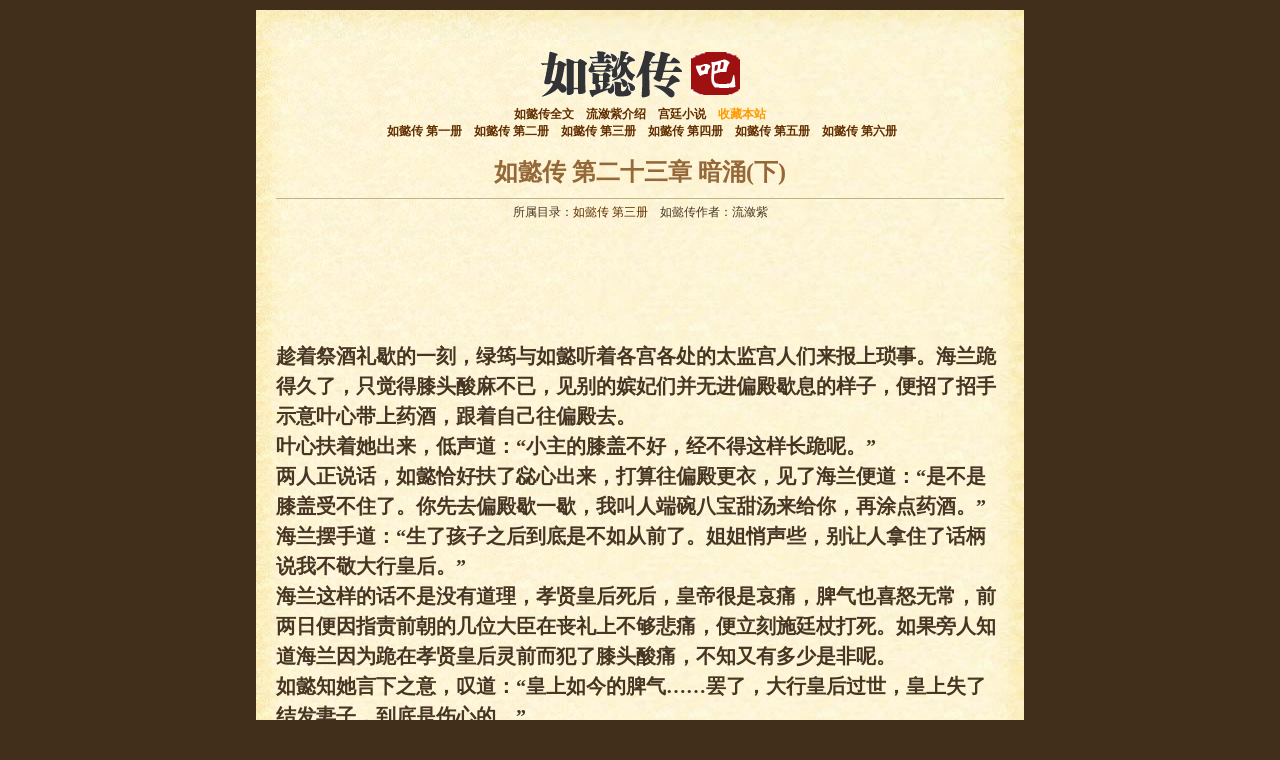

--- FILE ---
content_type: text/html; charset=UTF-8
request_url: https://www.ruyizhuan8.com/87.html
body_size: 16893
content:
<!DOCTYPE html PUBLIC "-//W3C//DTD XHTML 1.0 Transitional//EN" "http://www.w3.org/TR/xhtml1/DTD/xhtml1-transitional.dtd">
<html xmlns="http://www.w3.org/1999/xhtml" dir="ltr" lang="zh-Hans" prefix="og: https://ogp.me/ns#">
<head profile="http://gmpg.org/xfn/11">
<meta http-equiv="Content-Type" content="text/html; charset=UTF-8" />

<link rel="stylesheet" href="/wp-content/themes/life/style.css" type="text/css" media="screen" />
<link rel="pingback" href="https://www.ruyizhuan8.com/xmlrpc.php" />

		<!-- All in One SEO 4.5.2.1 - aioseo.com -->
		<title>第二十三章 暗涌(下) _如懿传</title>
		<meta name="robots" content="max-image-preview:large" />
		<meta name="keywords" content="如懿传 第三册" />
		<link rel="canonical" href="https://www.ruyizhuan8.com/87.html" />
		<meta name="generator" content="All in One SEO (AIOSEO) 4.5.2.1" />
		<meta property="og:locale" content="zh_CN" />
		<meta property="og:site_name" content="如懿传 |" />
		<meta property="og:type" content="article" />
		<meta property="og:title" content="第二十三章 暗涌(下) _如懿传" />
		<meta property="og:url" content="https://www.ruyizhuan8.com/87.html" />
		<meta property="article:published_time" content="2016-11-07T14:53:54+00:00" />
		<meta property="article:modified_time" content="2016-11-07T14:53:54+00:00" />
		<meta name="twitter:card" content="summary" />
		<meta name="twitter:title" content="第二十三章 暗涌(下) _如懿传" />
		<script type="application/ld+json" class="aioseo-schema">
			{"@context":"https:\/\/schema.org","@graph":[{"@type":"Article","@id":"https:\/\/www.ruyizhuan8.com\/87.html#article","name":"\u7b2c\u4e8c\u5341\u4e09\u7ae0 \u6697\u6d8c(\u4e0b) _\u5982\u61ff\u4f20","headline":"\u7b2c\u4e8c\u5341\u4e09\u7ae0 \u6697\u6d8c(\u4e0b)","author":{"@id":"https:\/\/www.ruyizhuan8.com\/author\/dudu#author"},"publisher":{"@id":"https:\/\/www.ruyizhuan8.com\/#organization"},"datePublished":"2016-11-07T14:53:54+08:00","dateModified":"2016-11-07T14:53:54+08:00","inLanguage":"zh-CN","mainEntityOfPage":{"@id":"https:\/\/www.ruyizhuan8.com\/87.html#webpage"},"isPartOf":{"@id":"https:\/\/www.ruyizhuan8.com\/87.html#webpage"},"articleSection":"\u5982\u61ff\u4f20 \u7b2c\u4e09\u518c"},{"@type":"BreadcrumbList","@id":"https:\/\/www.ruyizhuan8.com\/87.html#breadcrumblist","itemListElement":[{"@type":"ListItem","@id":"https:\/\/www.ruyizhuan8.com\/#listItem","position":1,"name":"\u4e3b\u9801"}]},{"@type":"Organization","@id":"https:\/\/www.ruyizhuan8.com\/#organization","name":"\u5982\u61ff\u4f20","url":"https:\/\/www.ruyizhuan8.com\/"},{"@type":"Person","@id":"https:\/\/www.ruyizhuan8.com\/author\/dudu#author","url":"https:\/\/www.ruyizhuan8.com\/author\/dudu","name":"dudu"},{"@type":"WebPage","@id":"https:\/\/www.ruyizhuan8.com\/87.html#webpage","url":"https:\/\/www.ruyizhuan8.com\/87.html","name":"\u7b2c\u4e8c\u5341\u4e09\u7ae0 \u6697\u6d8c(\u4e0b) _\u5982\u61ff\u4f20","inLanguage":"zh-CN","isPartOf":{"@id":"https:\/\/www.ruyizhuan8.com\/#website"},"breadcrumb":{"@id":"https:\/\/www.ruyizhuan8.com\/87.html#breadcrumblist"},"author":{"@id":"https:\/\/www.ruyizhuan8.com\/author\/dudu#author"},"creator":{"@id":"https:\/\/www.ruyizhuan8.com\/author\/dudu#author"},"datePublished":"2016-11-07T14:53:54+08:00","dateModified":"2016-11-07T14:53:54+08:00"},{"@type":"WebSite","@id":"https:\/\/www.ruyizhuan8.com\/#website","url":"https:\/\/www.ruyizhuan8.com\/","name":"\u5982\u61ff\u4f20","inLanguage":"zh-CN","publisher":{"@id":"https:\/\/www.ruyizhuan8.com\/#organization"}}]}
		</script>
		<!-- All in One SEO -->

<link rel="alternate" type="application/rss+xml" title="如懿传 &raquo; Feed" href="https://www.ruyizhuan8.com/feed" />
<link rel="alternate" type="application/rss+xml" title="如懿传 &raquo; 评论 Feed" href="https://www.ruyizhuan8.com/comments/feed" />
<link rel="alternate" type="application/rss+xml" title="如懿传 &raquo; 第二十三章 暗涌(下) 评论 Feed" href="https://www.ruyizhuan8.com/87.html/feed" />
<script type="text/javascript">
/* <![CDATA[ */
window._wpemojiSettings = {"baseUrl":"https:\/\/s.w.org\/images\/core\/emoji\/14.0.0\/72x72\/","ext":".png","svgUrl":"https:\/\/s.w.org\/images\/core\/emoji\/14.0.0\/svg\/","svgExt":".svg","source":{"concatemoji":"https:\/\/www.ruyizhuan8.com\/wp-includes\/js\/wp-emoji-release.min.js?ver=6.4.7"}};
/*! This file is auto-generated */
!function(i,n){var o,s,e;function c(e){try{var t={supportTests:e,timestamp:(new Date).valueOf()};sessionStorage.setItem(o,JSON.stringify(t))}catch(e){}}function p(e,t,n){e.clearRect(0,0,e.canvas.width,e.canvas.height),e.fillText(t,0,0);var t=new Uint32Array(e.getImageData(0,0,e.canvas.width,e.canvas.height).data),r=(e.clearRect(0,0,e.canvas.width,e.canvas.height),e.fillText(n,0,0),new Uint32Array(e.getImageData(0,0,e.canvas.width,e.canvas.height).data));return t.every(function(e,t){return e===r[t]})}function u(e,t,n){switch(t){case"flag":return n(e,"\ud83c\udff3\ufe0f\u200d\u26a7\ufe0f","\ud83c\udff3\ufe0f\u200b\u26a7\ufe0f")?!1:!n(e,"\ud83c\uddfa\ud83c\uddf3","\ud83c\uddfa\u200b\ud83c\uddf3")&&!n(e,"\ud83c\udff4\udb40\udc67\udb40\udc62\udb40\udc65\udb40\udc6e\udb40\udc67\udb40\udc7f","\ud83c\udff4\u200b\udb40\udc67\u200b\udb40\udc62\u200b\udb40\udc65\u200b\udb40\udc6e\u200b\udb40\udc67\u200b\udb40\udc7f");case"emoji":return!n(e,"\ud83e\udef1\ud83c\udffb\u200d\ud83e\udef2\ud83c\udfff","\ud83e\udef1\ud83c\udffb\u200b\ud83e\udef2\ud83c\udfff")}return!1}function f(e,t,n){var r="undefined"!=typeof WorkerGlobalScope&&self instanceof WorkerGlobalScope?new OffscreenCanvas(300,150):i.createElement("canvas"),a=r.getContext("2d",{willReadFrequently:!0}),o=(a.textBaseline="top",a.font="600 32px Arial",{});return e.forEach(function(e){o[e]=t(a,e,n)}),o}function t(e){var t=i.createElement("script");t.src=e,t.defer=!0,i.head.appendChild(t)}"undefined"!=typeof Promise&&(o="wpEmojiSettingsSupports",s=["flag","emoji"],n.supports={everything:!0,everythingExceptFlag:!0},e=new Promise(function(e){i.addEventListener("DOMContentLoaded",e,{once:!0})}),new Promise(function(t){var n=function(){try{var e=JSON.parse(sessionStorage.getItem(o));if("object"==typeof e&&"number"==typeof e.timestamp&&(new Date).valueOf()<e.timestamp+604800&&"object"==typeof e.supportTests)return e.supportTests}catch(e){}return null}();if(!n){if("undefined"!=typeof Worker&&"undefined"!=typeof OffscreenCanvas&&"undefined"!=typeof URL&&URL.createObjectURL&&"undefined"!=typeof Blob)try{var e="postMessage("+f.toString()+"("+[JSON.stringify(s),u.toString(),p.toString()].join(",")+"));",r=new Blob([e],{type:"text/javascript"}),a=new Worker(URL.createObjectURL(r),{name:"wpTestEmojiSupports"});return void(a.onmessage=function(e){c(n=e.data),a.terminate(),t(n)})}catch(e){}c(n=f(s,u,p))}t(n)}).then(function(e){for(var t in e)n.supports[t]=e[t],n.supports.everything=n.supports.everything&&n.supports[t],"flag"!==t&&(n.supports.everythingExceptFlag=n.supports.everythingExceptFlag&&n.supports[t]);n.supports.everythingExceptFlag=n.supports.everythingExceptFlag&&!n.supports.flag,n.DOMReady=!1,n.readyCallback=function(){n.DOMReady=!0}}).then(function(){return e}).then(function(){var e;n.supports.everything||(n.readyCallback(),(e=n.source||{}).concatemoji?t(e.concatemoji):e.wpemoji&&e.twemoji&&(t(e.twemoji),t(e.wpemoji)))}))}((window,document),window._wpemojiSettings);
/* ]]> */
</script>
<style id='wp-emoji-styles-inline-css' type='text/css'>

	img.wp-smiley, img.emoji {
		display: inline !important;
		border: none !important;
		box-shadow: none !important;
		height: 1em !important;
		width: 1em !important;
		margin: 0 0.07em !important;
		vertical-align: -0.1em !important;
		background: none !important;
		padding: 0 !important;
	}
</style>
<link rel='stylesheet' id='wp-block-library-css' href='https://www.ruyizhuan8.com/wp-includes/css/dist/block-library/style.min.css?ver=6.4.7' type='text/css' media='all' />
<style id='classic-theme-styles-inline-css' type='text/css'>
/*! This file is auto-generated */
.wp-block-button__link{color:#fff;background-color:#32373c;border-radius:9999px;box-shadow:none;text-decoration:none;padding:calc(.667em + 2px) calc(1.333em + 2px);font-size:1.125em}.wp-block-file__button{background:#32373c;color:#fff;text-decoration:none}
</style>
<style id='global-styles-inline-css' type='text/css'>
body{--wp--preset--color--black: #000000;--wp--preset--color--cyan-bluish-gray: #abb8c3;--wp--preset--color--white: #ffffff;--wp--preset--color--pale-pink: #f78da7;--wp--preset--color--vivid-red: #cf2e2e;--wp--preset--color--luminous-vivid-orange: #ff6900;--wp--preset--color--luminous-vivid-amber: #fcb900;--wp--preset--color--light-green-cyan: #7bdcb5;--wp--preset--color--vivid-green-cyan: #00d084;--wp--preset--color--pale-cyan-blue: #8ed1fc;--wp--preset--color--vivid-cyan-blue: #0693e3;--wp--preset--color--vivid-purple: #9b51e0;--wp--preset--gradient--vivid-cyan-blue-to-vivid-purple: linear-gradient(135deg,rgba(6,147,227,1) 0%,rgb(155,81,224) 100%);--wp--preset--gradient--light-green-cyan-to-vivid-green-cyan: linear-gradient(135deg,rgb(122,220,180) 0%,rgb(0,208,130) 100%);--wp--preset--gradient--luminous-vivid-amber-to-luminous-vivid-orange: linear-gradient(135deg,rgba(252,185,0,1) 0%,rgba(255,105,0,1) 100%);--wp--preset--gradient--luminous-vivid-orange-to-vivid-red: linear-gradient(135deg,rgba(255,105,0,1) 0%,rgb(207,46,46) 100%);--wp--preset--gradient--very-light-gray-to-cyan-bluish-gray: linear-gradient(135deg,rgb(238,238,238) 0%,rgb(169,184,195) 100%);--wp--preset--gradient--cool-to-warm-spectrum: linear-gradient(135deg,rgb(74,234,220) 0%,rgb(151,120,209) 20%,rgb(207,42,186) 40%,rgb(238,44,130) 60%,rgb(251,105,98) 80%,rgb(254,248,76) 100%);--wp--preset--gradient--blush-light-purple: linear-gradient(135deg,rgb(255,206,236) 0%,rgb(152,150,240) 100%);--wp--preset--gradient--blush-bordeaux: linear-gradient(135deg,rgb(254,205,165) 0%,rgb(254,45,45) 50%,rgb(107,0,62) 100%);--wp--preset--gradient--luminous-dusk: linear-gradient(135deg,rgb(255,203,112) 0%,rgb(199,81,192) 50%,rgb(65,88,208) 100%);--wp--preset--gradient--pale-ocean: linear-gradient(135deg,rgb(255,245,203) 0%,rgb(182,227,212) 50%,rgb(51,167,181) 100%);--wp--preset--gradient--electric-grass: linear-gradient(135deg,rgb(202,248,128) 0%,rgb(113,206,126) 100%);--wp--preset--gradient--midnight: linear-gradient(135deg,rgb(2,3,129) 0%,rgb(40,116,252) 100%);--wp--preset--font-size--small: 13px;--wp--preset--font-size--medium: 20px;--wp--preset--font-size--large: 36px;--wp--preset--font-size--x-large: 42px;--wp--preset--spacing--20: 0.44rem;--wp--preset--spacing--30: 0.67rem;--wp--preset--spacing--40: 1rem;--wp--preset--spacing--50: 1.5rem;--wp--preset--spacing--60: 2.25rem;--wp--preset--spacing--70: 3.38rem;--wp--preset--spacing--80: 5.06rem;--wp--preset--shadow--natural: 6px 6px 9px rgba(0, 0, 0, 0.2);--wp--preset--shadow--deep: 12px 12px 50px rgba(0, 0, 0, 0.4);--wp--preset--shadow--sharp: 6px 6px 0px rgba(0, 0, 0, 0.2);--wp--preset--shadow--outlined: 6px 6px 0px -3px rgba(255, 255, 255, 1), 6px 6px rgba(0, 0, 0, 1);--wp--preset--shadow--crisp: 6px 6px 0px rgba(0, 0, 0, 1);}:where(.is-layout-flex){gap: 0.5em;}:where(.is-layout-grid){gap: 0.5em;}body .is-layout-flow > .alignleft{float: left;margin-inline-start: 0;margin-inline-end: 2em;}body .is-layout-flow > .alignright{float: right;margin-inline-start: 2em;margin-inline-end: 0;}body .is-layout-flow > .aligncenter{margin-left: auto !important;margin-right: auto !important;}body .is-layout-constrained > .alignleft{float: left;margin-inline-start: 0;margin-inline-end: 2em;}body .is-layout-constrained > .alignright{float: right;margin-inline-start: 2em;margin-inline-end: 0;}body .is-layout-constrained > .aligncenter{margin-left: auto !important;margin-right: auto !important;}body .is-layout-constrained > :where(:not(.alignleft):not(.alignright):not(.alignfull)){max-width: var(--wp--style--global--content-size);margin-left: auto !important;margin-right: auto !important;}body .is-layout-constrained > .alignwide{max-width: var(--wp--style--global--wide-size);}body .is-layout-flex{display: flex;}body .is-layout-flex{flex-wrap: wrap;align-items: center;}body .is-layout-flex > *{margin: 0;}body .is-layout-grid{display: grid;}body .is-layout-grid > *{margin: 0;}:where(.wp-block-columns.is-layout-flex){gap: 2em;}:where(.wp-block-columns.is-layout-grid){gap: 2em;}:where(.wp-block-post-template.is-layout-flex){gap: 1.25em;}:where(.wp-block-post-template.is-layout-grid){gap: 1.25em;}.has-black-color{color: var(--wp--preset--color--black) !important;}.has-cyan-bluish-gray-color{color: var(--wp--preset--color--cyan-bluish-gray) !important;}.has-white-color{color: var(--wp--preset--color--white) !important;}.has-pale-pink-color{color: var(--wp--preset--color--pale-pink) !important;}.has-vivid-red-color{color: var(--wp--preset--color--vivid-red) !important;}.has-luminous-vivid-orange-color{color: var(--wp--preset--color--luminous-vivid-orange) !important;}.has-luminous-vivid-amber-color{color: var(--wp--preset--color--luminous-vivid-amber) !important;}.has-light-green-cyan-color{color: var(--wp--preset--color--light-green-cyan) !important;}.has-vivid-green-cyan-color{color: var(--wp--preset--color--vivid-green-cyan) !important;}.has-pale-cyan-blue-color{color: var(--wp--preset--color--pale-cyan-blue) !important;}.has-vivid-cyan-blue-color{color: var(--wp--preset--color--vivid-cyan-blue) !important;}.has-vivid-purple-color{color: var(--wp--preset--color--vivid-purple) !important;}.has-black-background-color{background-color: var(--wp--preset--color--black) !important;}.has-cyan-bluish-gray-background-color{background-color: var(--wp--preset--color--cyan-bluish-gray) !important;}.has-white-background-color{background-color: var(--wp--preset--color--white) !important;}.has-pale-pink-background-color{background-color: var(--wp--preset--color--pale-pink) !important;}.has-vivid-red-background-color{background-color: var(--wp--preset--color--vivid-red) !important;}.has-luminous-vivid-orange-background-color{background-color: var(--wp--preset--color--luminous-vivid-orange) !important;}.has-luminous-vivid-amber-background-color{background-color: var(--wp--preset--color--luminous-vivid-amber) !important;}.has-light-green-cyan-background-color{background-color: var(--wp--preset--color--light-green-cyan) !important;}.has-vivid-green-cyan-background-color{background-color: var(--wp--preset--color--vivid-green-cyan) !important;}.has-pale-cyan-blue-background-color{background-color: var(--wp--preset--color--pale-cyan-blue) !important;}.has-vivid-cyan-blue-background-color{background-color: var(--wp--preset--color--vivid-cyan-blue) !important;}.has-vivid-purple-background-color{background-color: var(--wp--preset--color--vivid-purple) !important;}.has-black-border-color{border-color: var(--wp--preset--color--black) !important;}.has-cyan-bluish-gray-border-color{border-color: var(--wp--preset--color--cyan-bluish-gray) !important;}.has-white-border-color{border-color: var(--wp--preset--color--white) !important;}.has-pale-pink-border-color{border-color: var(--wp--preset--color--pale-pink) !important;}.has-vivid-red-border-color{border-color: var(--wp--preset--color--vivid-red) !important;}.has-luminous-vivid-orange-border-color{border-color: var(--wp--preset--color--luminous-vivid-orange) !important;}.has-luminous-vivid-amber-border-color{border-color: var(--wp--preset--color--luminous-vivid-amber) !important;}.has-light-green-cyan-border-color{border-color: var(--wp--preset--color--light-green-cyan) !important;}.has-vivid-green-cyan-border-color{border-color: var(--wp--preset--color--vivid-green-cyan) !important;}.has-pale-cyan-blue-border-color{border-color: var(--wp--preset--color--pale-cyan-blue) !important;}.has-vivid-cyan-blue-border-color{border-color: var(--wp--preset--color--vivid-cyan-blue) !important;}.has-vivid-purple-border-color{border-color: var(--wp--preset--color--vivid-purple) !important;}.has-vivid-cyan-blue-to-vivid-purple-gradient-background{background: var(--wp--preset--gradient--vivid-cyan-blue-to-vivid-purple) !important;}.has-light-green-cyan-to-vivid-green-cyan-gradient-background{background: var(--wp--preset--gradient--light-green-cyan-to-vivid-green-cyan) !important;}.has-luminous-vivid-amber-to-luminous-vivid-orange-gradient-background{background: var(--wp--preset--gradient--luminous-vivid-amber-to-luminous-vivid-orange) !important;}.has-luminous-vivid-orange-to-vivid-red-gradient-background{background: var(--wp--preset--gradient--luminous-vivid-orange-to-vivid-red) !important;}.has-very-light-gray-to-cyan-bluish-gray-gradient-background{background: var(--wp--preset--gradient--very-light-gray-to-cyan-bluish-gray) !important;}.has-cool-to-warm-spectrum-gradient-background{background: var(--wp--preset--gradient--cool-to-warm-spectrum) !important;}.has-blush-light-purple-gradient-background{background: var(--wp--preset--gradient--blush-light-purple) !important;}.has-blush-bordeaux-gradient-background{background: var(--wp--preset--gradient--blush-bordeaux) !important;}.has-luminous-dusk-gradient-background{background: var(--wp--preset--gradient--luminous-dusk) !important;}.has-pale-ocean-gradient-background{background: var(--wp--preset--gradient--pale-ocean) !important;}.has-electric-grass-gradient-background{background: var(--wp--preset--gradient--electric-grass) !important;}.has-midnight-gradient-background{background: var(--wp--preset--gradient--midnight) !important;}.has-small-font-size{font-size: var(--wp--preset--font-size--small) !important;}.has-medium-font-size{font-size: var(--wp--preset--font-size--medium) !important;}.has-large-font-size{font-size: var(--wp--preset--font-size--large) !important;}.has-x-large-font-size{font-size: var(--wp--preset--font-size--x-large) !important;}
.wp-block-navigation a:where(:not(.wp-element-button)){color: inherit;}
:where(.wp-block-post-template.is-layout-flex){gap: 1.25em;}:where(.wp-block-post-template.is-layout-grid){gap: 1.25em;}
:where(.wp-block-columns.is-layout-flex){gap: 2em;}:where(.wp-block-columns.is-layout-grid){gap: 2em;}
.wp-block-pullquote{font-size: 1.5em;line-height: 1.6;}
</style>
<link rel="https://api.w.org/" href="https://www.ruyizhuan8.com/wp-json/" /><link rel="alternate" type="application/json" href="https://www.ruyizhuan8.com/wp-json/wp/v2/posts/87" /><link rel="EditURI" type="application/rsd+xml" title="RSD" href="https://www.ruyizhuan8.com/xmlrpc.php?rsd" />
<meta name="generator" content="WordPress 6.4.7" />
<link rel='shortlink' href='https://www.ruyizhuan8.com/?p=87' />
<link rel="alternate" type="application/json+oembed" href="https://www.ruyizhuan8.com/wp-json/oembed/1.0/embed?url=https%3A%2F%2Fwww.ruyizhuan8.com%2F87.html" />
<link rel="alternate" type="text/xml+oembed" href="https://www.ruyizhuan8.com/wp-json/oembed/1.0/embed?url=https%3A%2F%2Fwww.ruyizhuan8.com%2F87.html&#038;format=xml" />
<style type="text/css">.recentcomments a{display:inline !important;padding:0 !important;margin:0 !important;}</style><script type="text/javascript">
window.google_analytics_uacct = "UA-8619527-18";
</script>
</head>
<body class="post-template-default single single-post postid-87 single-format-standard">
<div class="top">

</div>
<div class="nav">
	<div class="logo">
        <a href="/"><img alt="如懿传全文在线阅读" src="/wp-content/themes/life/images/logo.png" border="0" /></a>
    </div>
	<div class="dh">
    <a href="/">如懿传全文</a>&nbsp;&nbsp;&nbsp;
    <a href="/liulianzi">流潋紫介绍</a>&nbsp;&nbsp;&nbsp;
    <a title="宫廷小说" href="https://www.51shucheng.net/gongting">宫廷小说</a>&nbsp;&nbsp;&nbsp;
    <a href="javascript:void(0)" target="_self" onclick="javascript:window.external.addFavorite('http://www.ruyizhuan8.com','如懿传全文在线阅读')"><font color="#FF9900">收藏本站</font></a><br />&nbsp;&nbsp;&nbsp;
    <a href="/ruyizhuan-1" title="如懿传 第一册">如懿传 第一册</a>&nbsp;&nbsp;&nbsp;
    <a href="/ruyizhuan-2" title="如懿传 第二册">如懿传 第二册</a>&nbsp;&nbsp;&nbsp;
    <a href="/ruyizhuan-3" title="如懿传 第三册">如懿传 第三册</a>&nbsp;&nbsp;&nbsp;
    <a href="/ruyizhuan-4" title="如懿传 第四册">如懿传 第四册</a>&nbsp;&nbsp;&nbsp;
    <a href="/ruyizhuan-5" title="如懿传 第五册">如懿传 第五册</a>&nbsp;&nbsp;&nbsp;
    <a href="/ruyizhuan-6" title="如懿传 第六册">如懿传 第六册</a>&nbsp;&nbsp;&nbsp;
    </div>
</div>


<div class="main">
        <h1>如懿传 第二十三章 暗涌(下)</h1>
    <div class="info">所属目录：<a href="https://www.ruyizhuan8.com/ruyizhuan-3" rel="category tag">如懿传 第三册</a>&nbsp;&nbsp;&nbsp;&nbsp;如懿传作者：流潋紫</div>
	<div class="content" >
<div class="ad-728x90" style="margin:10px 0 0">
<script async src="//pagead2.googlesyndication.com/pagead/js/adsbygoogle.js"></script>
<!-- qingyunian-728x90 -->
<ins class="adsbygoogle"
     style="display:inline-block;width:728px;height:90px"
     data-ad-client="ca-pub-9405492286923119"
     data-ad-slot="8591740591"></ins>
<script>
(adsbygoogle = window.adsbygoogle || []).push({});
</script>
    </div>

<div style="clear:both"></div>
	<p>  趁着祭酒礼歇的一刻，绿筠与如懿听着各宫各处的太监宫人们来报上琐事。海兰跪得久了，只觉得膝头酸麻不已，见别的嫔妃们并无进偏殿歇息的样子，便招了招手示意叶心带上药酒，跟着自己往偏殿去。<br />
  叶心扶着她出来，低声道：“小主的膝盖不好，经不得这样长跪呢。”<br />
  两人正说话，如懿恰好扶了惢心出来，打算往偏殿更衣，见了海兰便道：“是不是膝盖受不住了。你先去偏殿歇一歇，我叫人端碗八宝甜汤来给你，再涂点药酒。”<br />
  海兰摆手道：“生了孩子之后到底是不如从前了。姐姐悄声些，别让人拿住了话柄说我不敬大行皇后。”<br />
  海兰这样的话不是没有道理，孝贤皇后死后，皇帝很是哀痛，脾气也喜怒无常，前两日便因指责前朝的几位大臣在丧礼上不够悲痛，便立刻施廷杖打死。如果旁人知道海兰因为跪在孝贤皇后灵前而犯了膝头酸痛，不知又有多少是非呢。<br />
  如懿知她言下之意，叹道：“皇上如今的脾气……罢了，大行皇后过世，皇上失了结发妻子，到底是伤心的。”<br />
  海兰冷笑一声：“生前不见得怎样，如今倒成了恩爱夫妻了。大行皇后若地下有知，会不会嫌自己弃世太晚，不能早些得到这样的尊重恩情？”<br />
  如懿看了看四下，比起手指轻嘘一声：“说话越发任性了。”<br />
  海兰一脸通透：“我这样的人还怕什么呢？不过是看穿了姐姐看不穿的宠爱罢了。”<br />
  如懿正挽着海兰的手要进偏殿，忽然听得里头有窸窣的低语声。二人见有人在，一时也不便进去，正转身要走，却听得依稀是永璜和福晋伊拉里氏在说话。<br />
  伊拉里氏温声软语劝道：“爷累了这么几天，喝点参汤提提精神吧，妾身已经准备了热水，爷敷敷脸，精神些。”<br />
  永璜似乎很不耐烦：“弄这些劳什子做什么？我得赶紧去皇额娘灵前守着。皇额娘薨逝，弟兄之中唯我居长，这一时半会儿，缺了旁人尚可，我这个长子不在，像什么样子。”<br />
  伊拉里氏很是心疼：“爷这辈子就是被长子两个字困住了。您不是铁打的人，但凡多歇一歇又怎么了？一得空还得往娴娘娘那里跑，她只是您曾经的养母，您好歹得顾着纯贵妃的面子啊！”<br />
  永璜冷笑道：“纯娘娘的面子我要顾着，母亲那里也不能不走动。说到底，纯娘娘有她亲生的儿子，哪怕抚养了我几年，又算什么？历来皇子所娶的正室福晋多出自满洲八大姓氏，而你只出身伊拉里氏，小姓小族，论起来纯娘娘要是真疼我，怎么会听凭皇阿玛指了我这么个小姓的福晋也不说话？皇子联姻，说来终究是门第姓氏最重要了。”<br />
  伊拉里氏赧然道：“都是妾身的不是，帮不上爷什么忙。”<br />
  永璜道：“你帮不上忙也罢了，凡事终究是要靠自己的。皇额娘死了，左右我小时候她也不疼我，差点把我害死在阿哥所。她死了也清净，否则她在，我终究没有爬上去的一天。”<br />
  伊拉里氏思忖着小心道：“只是皇额娘死了，后位左不过是落在纯贵妃、娴贵妃或者嘉妃身上，爷可要看准了是谁。”<br />
  永璜道：“纯娘娘要是当了皇后，我还能有指望么？她的儿子永璋和永瑢就成了嫡子了。嘉妃来路太野，也没什么指望。娴娘娘……母亲她到底是吃亏了家世，又没儿子。但我看准的就是她没儿子，没有儿子，才会疼我这个养子。我便不信了，我多多提着与她当年的抚养之情，会比不上永琪那个乳臭未干的小子。即便娴贵妃当不上皇后，只要她多向皇阿玛提着我是长子的事，我也多些胜算了。”<br />
  伊拉里氏道：“说来，到底是娴贵妃更疼爷些。”<br />
  有片刻静寂，仿佛昔日的温情再度流转其间，然而这样的幻象亦如天际辉丽的彩虹，转瞬消失不见。永璜似是在冷笑：“疼不疼的，谁知道呢？不过是彼此看着还用得上，多多利用罢了。我在这宫里长到这个岁数，难道还不懂这些？什么亲情孝义，都是假的！只有当上太子，大权在握，才是最真的。”<br />
  似乎是伊拉里氏唯唯诺诺的应答声，永璜长长地叹了口气：“手头事多，傍晚得闲，我得去宝华殿上香祝祷，今儿是额娘的生辰。”他似是有些哽咽，“我额娘，死得冤屈！”<br />
  伊拉里氏道：“爷且忍耐些，别提这个话了。额娘人虽不在，生辰忌日，妾身也该尽孝。听说一早娴娘娘与嘉娘娘都让人送了祭礼去了。”<br />
  永璜道：“你我同去太过点眼，免得被人拿住话柄说不敬嫡母。我自己去一遭便好。”<br />
  他说完，里头再无声音。片刻，有脚步声逐渐迫近，继而开门声响起。如懿与海兰站在阶下，指着远处的宫殿似乎说着什么。永璜见了她们，便是一脸孝和谦恭的样子，拱手道：“母亲好，愉娘娘好。”他似乎有些紧张，“两位娘娘怎么在这里？”<br />
  如懿从容笑道：“本宫正和愉妃说，从长春宫这里望出去对面的琉璃瓦颜色特别亮，在丧仪期间似乎不太合适，得蒙上白布才好。”<br />
  永璜松了口气：“那儿子立刻去办。”<br />
  他说罢，匆匆离去。<br />
  檐外有细雨蒙蒙，三月的紫禁城仿佛融在了暗灰色的烟雨之中，一片哀色凄凄。如懿轻声呢喃，似是问海兰，亦是自问：“海兰，我真心疼过的孩子，怎么会变成了这样？”<br />
  海兰对如懿的伤心全然不以为意：“皇家的孩子，以后都会长成这个样子。我倒觉得，这样的永璜更像一个皇子。”她看着如懿，伸手替她挡住被风扑进的蒙蒙银丝，“姐姐很伤心么？”<br />
  如懿伸出手，接住细细的雨丝，那种湿润，好像是泪，落于掌心：“永璜，毕竟是我真心疼爱过的孩子。在我没有孩子的日子里。我一直把他当成自己的孩子。”<br />
  海兰的声线薄而细韧，仿佛一条拉长的细线，截断细雨如丝的伤感：“姐姐疼爱永琪么？或许有朝一日，永琪也会变成永璜这个样子，不如我们预期中长大。兄友弟恭，父慈子孝，在这宫中不过是个笑话，不过是写进死后功德里的溢美之词。来日永琪会有自己的心思自己的想法，甚至有更多想得到的东西。这世间多的是母子失和，夫妻离心，所以，母子也好，夫妻也罢，这种到头来或许都会疏远的感情，比不上我们姐妹彼此风雨多年的情感。姐姐，或许哪一日，永琪有了自己的亲人，皇上也彻底不再宠爱，那么只有我和你，继续相伴深宫岁月，一如从前。”<br />
  海兰的语气里有深深的依赖，然而如懿的心思却在细雨绵绵中飘摇着疑惑不定：“海兰，我从未问过你，为何你对世间的情爱，这么不能相信？”<br />
  海兰的眼角闪过一点晶亮的泪光：“姐姐，你知道我的阿玛和额娘是怎么死的么？我额娘与阿玛年轻时也算是恩爱亲密，可有一日我额娘红颜不再，阿玛喜欢上别的女子，我额娘不能忍受，彼此争执之时失手刺死了阿玛，然后悲愤自尽。我自小被寄养在伯父家长大，所以一直认为，再相爱又如何，到最后因爱生恨的太多太多，与其如此，还不如不曾恩爱如许。世间的男欢女爱，不过是皮肉交合，实在是不可依靠的。”<br />
  如懿默然，只是轻叹一声：“只是海兰，什么都不相信，会不会太空虚，像找不到依靠？”<br />
  海兰轻笑，眼中有深深的依赖：“姐姐，我相信你啊。”她紧紧靠着如懿身侧，“所以姐姐，无论我做什么，你也要相信我。”<br />
  如懿温然颔首，一任雨丝凄凄拂上身来：“是，我都相信。”<br />
  海兰轻声道：“姐姐，我知道其实你是有些不一样了。从冷宫出来后，你一直很想劝自己不要去多想，只要相信皇上就好。可一个人这样劝自己，她本身就是已经是开始在不相信了。对么？”<br />
  如懿闭上眼晴，以此来拒绝眼前的虚空：“海兰，不要再说。”<br />
  海兰懂得地点点头：“那我说另一件事。姐姐，纯贵妃志在后位，她的胜算不小，如今又和慈宁宫走得近。姐姐，咱们得想想办法了。”<br />
  有冰冷的感觉蜿蜒心上，如懿霍然睁开眼：“她最大的胜算，就是子嗣。”<br />
  海兰扬起唇角优美的弧度：“这个我明白。纯贵妃最有利的是什么，我得把她最有利的东西除掉，咱们就安心了。”<br />
  如懿颔首，然而微有迟疑：“但，永璜不是她的胜算。哪怕他再不好，别动他。”<br />
  海兰笑了笑，伸手仔细拂去她仙鹤衔梅素白银线锦袍上沾上的晶亮雨丝：“姐姐到底还是心疼永璜。”她轻舒一口气，“眼下姐姐在风口浪尖上，凡事不动为妙，一切有我。”<br />
  如懿看着帘外细雨阑珊，拂去鬓角雨丝，恍若无心：“如今，皇上最忌讳的可是举丧不哀。咱们去偏殿上了药，赶紧就回去吧。”<br />
  如懿回到殿中，绿筠正与玉妍着人派发午后歇息时喝的银耳莲子羹，福晋命妇们仿佛预知绿筠日后可能会有的荣华锦光，亦格外奉承，直如众星捧月一般。相形之下，缓步入内的如懿则显得冷清许多，除了意欢、嬿婉和婉茵，便少有人笑脸相迎了。如懿不知为何众人变数这样快，还是意欢忍不住说了一声：“方才太后来过了，体恤福晋们守灵辛苦，所以亲自送了银耳莲子羹来，并嘉奖纯贵妃守丧辛苦却事事妥帖，有大家之风。又说三阿哥虽未成年，却很能照顾几位幼弟，也十分能干。”<br />
  孝贤皇后死后，后宫中本已暗潮汹涌，太后如此褒扬，无疑是在立后的立场上更偏向于绿筠了，众人如何能不见风使舵，处处恭维纯贵妃。<br />
  嬿婉与几位答应、常在围着绿筠和玉妍热络地说着什么。嬿婉小心替绿筠拂着衣角的尘灰：“贵妃姐姐仔细脚下，您这么精致的衣袍，沾上尘灰就不好了。”<br />
  绿筠不以为意地笑笑，坦然接受她的殷勤，口中道：“这些事交给宫人们打理就是了，令贵人不必如此。”<br />
  嬿婉蓄足了满脸笑意，正要搭腔，却听玉妍冷不丁笑了一声，扬着手中的杏子绿百绦绢子道：“纯贵妃姐姐不必担心，令贵人原是我的宫女出身，做这些事最合宜了。”<br />
  嬿婉如今也算得宠，听了这话脸色刷一下白了起来，又见众人皆捂着口笑看她，越发臊得无地自容，只得讪讪收手避到人后。<br />
  玉妍鄙夷一笑，越发与绿筠聊得热络，一双手蝶舞似得翻飞着：“我这怀的也不知是个阿哥还是公主，我瞧着姐姐的四公主真是好，满心羡慕。太医也说这一胎像是女胎呢……我只求啊，若是个阿哥能有姐姐的三阿哥一半争气就好了……”<br />
  二人说起孩子来，又是扯不完的话。玉妍又一意奉承着绿筠，哄得绿筠几乎合不拢嘴，亲热地与她牵着手推心置腹。<br />
  意欢远远看着，撇了撇樱桃唇道：“一个乐得被巴结，一个嘴上不留德。”<br />
  如懿比了个轻嘘的手势，低声笑道：“就你脾气最好！最不是孤拐性子！”<br />
  意欢拈了水蓝色打黄莺儿八宝缨络绢子一晃，轻嗤一声：“我知道自己什么孤拐脾气，左右和她们不一样就是了。”说罢荷惜便来请：“小主，该到吃坐胎药的时候了。”<br />
  如懿微微诧异：“我记得这些日子皇上并不曾召幸啊，怎么你还吃这个药？”<br />
  “如今大约是盼子心切，我求了皇上两次，便按着两日都送来了。”<br />
  如懿知道端底，又实在不能说破，勉强含笑道：“无论是坐胎药也好，还是什么，是药三分毒，不吃也罢了。当年慧贤皇贵妃求子心切，也是常常吃坐胎药，却没什么效力。可见什么都是假的，唯有恩宠才是真的。”<br />
  意欢的唇角藴了一点甜蜜的笑色：“其实我也知道药石未必有效，但……”她向来冷冽的脸庞上全是甜而柔的红晕，恍若冰雪初融，芙蓉春晓，“但皇上对我好，心疼我，我都是知道的。”她说罢更是含羞，忙扶着荷惜的手走了。<br />
  如懿怔在当地，不知自己脸上的表情是喜是悲。她是知道的，唯有她知道，皇帝知道，齐鲁知道。可谁都不会说，不会告诉她。这样的心疼，这样的好，背后是怎样的不堪入目？她唯有闭上眼睛，不可说，不能看，不去想，只当自己是混沌泥潭里的一块污浊，同流合污下去。唯有这样，才是保全了意欢含糊而温柔的一点绮梦。<br />
  海兰看她怔在那儿，便牵了永琪过来道：“姐姐，你瞧着舒嫔做什么？”<br />
  如懿醒过神来，忙笑道：“没什么，原是有些乏了。”她看海兰牵了永琪过来，便问：“怎么了？要带永琪出去？”<br />
  海兰满脸不放心：“方才听永琪有两声咳嗽，我带他去太医院瞧瞧，看要不要喝点枇杷露。”<br />
  如懿疼爱地抚了抚永琪的脸，道：“那就快去快回，路上别着了风。”<br />
  海兰出了长春宫，便牵着永琪往西长街上走，因居丧不便，只一个亲近的乳母和叶心跟着。才走到储秀宫后头的拐角处，却见永璋也匆匆往太医院方向走过来，她索性立住脚，扬声道：“永琪，现在额娘嘱咐你的话，你可要好好听着了。”<br />
  永琪似懂非懂地睁大了眼睛，道：“是。”<br />
  海兰朗声道：“永琪，后天你皇额娘的梓宫要奉移景山观德殿暂安，那天是大礼，你可万万记得，一定不能哭，不能伤心，知道么？”<br />
  永琪疑惑道：“可娴贵妃额娘嘱咐，是一定要很伤心地哭，否则皇阿玛会生气。”<br />
  海兰弯下腰，神神秘秘道：“平时是这样，可到了后天，娴贵妃娘娘也会这样嘱咐你。那天所有的阿哥公主都会去哭丧，谁都会哭得很伤心。只有你一个人镇定自若，一点也不哭，你皇阿玛便会对你另眼相看。因为你是在所有痛哭流涕沉浸于悲哀的人中，唯一保有清醒与理智的一个。”<br />
  永琪的眼神有些迷茫：“额娘，为什么？”<br />
  海兰郑重道：“因为对于你皇阿玛而言，不仅失去了你皇额娘，也失去了你七弟这个嫡子。所以对他而言，得到几个孝子不是最要紧的，最要紧的是得到一个不为悲喜所左右的未来的太子，你懂么？”<br />
  海兰转过头，见到永璋便立在不远处，似乎在侧耳倾听她与永琪的对话。海兰立刻有几分慌张不安，紧紧牵过永琪的手将他掩于身后，有些尴尬地道：“三阿哥，你怎么在这儿？”<br />
  永璋不以为意地笑笑，谦恭地行礼：“愉娘娘万安，五弟好。”<br />
  永琪亦规规矩矩叫了声“三哥”。永璋摸了摸他的额头，笑道：“儿臣见几位弟弟因为劳累都起了口疮，想着接下来还有奉移梓宫的大事，可不能累坏了身子，所以想去太医院取些金银花来煮水给弟弟们喝。”<br />
  海兰不自在地摸着鬓角一朵雪白的海棠花：“三阿哥真是有心。到底是纯贵妃教养出来的好孩子。”<br />
  永璋摆手道：“愉娘娘过奖了。那儿臣先行一步。”他侧身，意味深长地看了永琪一眼，含笑离开。<br />
  永璋打点完一切，回到绿筠宫中。他一见绿筠，哪里还按得住脾气，便将海兰叮嘱永琪之语悉数告知了绿筠。绿筠冷笑道：“我原当愉妃是个安分的，原来却动了这个心思。本还以为娴贵妃打的是永璜的主意，如今看来，是我们太小瞧她的心胸了。”<br />
  永璋迟疑：“那额娘的意思是……”<br />
  绿筠爱惜地抚了抚儿子的辫发，替他整好衣衫：“好儿子，永琪还小，能有多大的心思。即便是不哭装出一副大人腔调，也只当他发呆不懂事罢了。你好好学着点，永琪即便不哭，额娘也有本事让他哭了就是。”<br />
  永璋松一口气：“多谢额娘替儿子筹谋。”<br />
  绿筠心疼道：“你这孩子，跟额娘说起这样见外的话来了。额娘不疼你，还能疼谁。永璜虽然也寄养在额娘膝下，但到底不是亲生的，额娘疼他也是顾着面子罢了。好儿子，除了永璜，阿哥里就数你年纪最长。你是有额娘的，额娘熬到贵妃这个位分上，一切都是为了你，掏心挖肺也是愿意的。你就好好替额娘争口气，得了你皇阿玛的欢心，当上太子就好了。何况，咱们还有大行皇后临死前的一份举荐呢，更要好好用心。”<br />
  永璋肃然道：“额娘放心，额娘的心愿就是儿子的心愿。那日儿子还会好好劝慰皇阿玛的。”<br />
  绿筠笃定笑道：“这就好了。额娘已经告诉过你，嘉妃便是个聪明人，事事都奉承着额娘。她虽得宠，但到底是李朝贡女，一辈子也指望不上皇后之尊，只要她和咱们一心，你也多一层保障。”她的口气愈加隐秘，“至于永璜，皇上器重他让他主持丧仪，可他到底不经事，你万万留心他一举一动，但凡拿到错处，便好办了。”<br />
  永璋顽皮一笑：“额娘舍得？”<br />
  绿筠有些难言的伤感：“额娘胆子小，也心软，永璜到底也是额娘的养子。”她顿一顿，深吸一口气，“可为了你，额娘什么都舍得。”<br />
  母子两关上殿门，愈加密密筹谋起来。</p>
<div style="clear:both"></div>

<div style="margin:15px 0px 0px 10px; float:left">
<script async src="//pagead2.googlesyndication.com/pagead/js/adsbygoogle.js"></script>
<!-- qyn-left-336x280 -->
<ins class="adsbygoogle"
     style="display:inline-block;width:336px;height:280px"
     data-ad-client="ca-pub-9405492286923119"
     data-ad-slot="4163907396"></ins>
<script>
(adsbygoogle = window.adsbygoogle || []).push({});
</script>
</div>
<div style="margin:15px 10px 0px 0px; float:right">
<script async src="//pagead2.googlesyndication.com/pagead/js/adsbygoogle.js"></script>
<!-- qyn-right-336x280 -->
<ins class="adsbygoogle"
     style="display:inline-block;width:336px;height:280px"
     data-ad-client="ca-pub-9405492286923119"
     data-ad-slot="6838172196"></ins>
<script>
(adsbygoogle = window.adsbygoogle || []).push({});
</script>
</div>

<div style="clear:both"></div>
    <p>下一章：<a href="https://www.ruyizhuan8.com/88.html" rel="next">第二十四章 图穷</a><br />
    上一章：<a href="https://www.ruyizhuan8.com/86.html" rel="prev">第二十二章 暗涌(中)</a><br />
 	</p>
    
<!-- You can start editing here. -->


			<!-- If comments are open, but there are no comments. -->

	 


<div id="respond">

<h3>发表评论</h3>

<div id="cancel-comment-reply"> 
	<small><a rel="nofollow" id="cancel-comment-reply-link" href="/87.html#respond" style="display:none;">点击这里取消回复。</a></small>
</div> 


<form action="https://www.ruyizhuan8.com/wp-comments-post.php" method="post" id="commentform">


<p><label for="author"><small>昵称：</small></label><input type="text" name="author" id="author" value="" size="22" tabindex="1"  /></p>

<!-- 
<p><input type="text" name="email" id="email" value="" size="22" tabindex="2"  />
<label for="email"><small>邮件地址(不会被公开) </small></label></p> 

<p><input type="text" name="url" id="url" value="" size="22" tabindex="3" />
<label for="url"><small>网站</small></label></p>
-->


<!--<p><small><strong>XHTML：</strong>您可以使用这些标签：<code>&lt;a href=&quot;&quot; title=&quot;&quot;&gt; &lt;abbr title=&quot;&quot;&gt; &lt;acronym title=&quot;&quot;&gt; &lt;b&gt; &lt;blockquote cite=&quot;&quot;&gt; &lt;cite&gt; &lt;code&gt; &lt;del datetime=&quot;&quot;&gt; &lt;em&gt; &lt;i&gt; &lt;q cite=&quot;&quot;&gt; &lt;s&gt; &lt;strike&gt; &lt;strong&gt; </code></small></p>-->

<p><textarea name="comment" id="comment" cols="58" rows="10" tabindex="4"></textarea></p>

<p><input name="submit" type="submit" id="submit" tabindex="5" value="提交评论" />
<input type='hidden' name='comment_post_ID' value='87' id='comment_post_ID' />
<input type='hidden' name='comment_parent' id='comment_parent' value='0' />
 
</p>

</form>

</div>

	</div>
    </div>

<div class="bg">
<div class="left_bg">
	<div class="box_header">最新章节</div>
        <div class="box_body">
          <ul>
          	<li><a href='https://www.ruyizhuan8.com/187.html'>番外 万寿长夜岁岁凉</a></li>
	<li><a href='https://www.ruyizhuan8.com/186.html'>第三十章 令懿</a></li>
	<li><a href='https://www.ruyizhuan8.com/185.html'>第二十九章　幽梦(下)</a></li>
	<li><a href='https://www.ruyizhuan8.com/184.html'>第二十九章　幽梦(中)</a></li>
	<li><a href='https://www.ruyizhuan8.com/183.html'>第二十九章　幽梦(上)</a></li>
	<li><a href='https://www.ruyizhuan8.com/182.html'>第二十八章 无处话凄凉（下）</a></li>
	<li><a href='https://www.ruyizhuan8.com/181.html'>第二十七章　无处话凄凉（上）</a></li>
	<li><a href='https://www.ruyizhuan8.com/180.html'>第二十六章 锁重门</a></li>
	<li><a href='https://www.ruyizhuan8.com/179.html'>第二十五章 春弭</a></li>
	<li><a href='https://www.ruyizhuan8.com/178.html'>第二十四章 两相别</a></li>
           </ul>
        </div>
	</div>

<div class="right_bg">
	<div class="box_header">随机推荐</div>
	<div class="box_body">
	  <ul>
         <li><a href="https://www.ruyizhuan8.com/132.html">第八章 萧墙恨（上）</a></li>
   <li><a href="https://www.ruyizhuan8.com/184.html">第二十九章　幽梦(中)</a></li>
   <li><a href="https://www.ruyizhuan8.com/117.html">第二十三章 得意</a></li>
   <li><a href="https://www.ruyizhuan8.com/29.html">第二十五章 山雨</a></li>
   <li><a href="https://www.ruyizhuan8.com/72.html">第八章 死言(上)</a></li>
   <li><a href="https://www.ruyizhuan8.com/44.html">第十章 冷苑</a></li>
   <li><a href="https://www.ruyizhuan8.com/96.html">第二章 彩云散</a></li>
   <li><a href="https://www.ruyizhuan8.com/111.html">第十七章 玫凋（上）</a></li>
   <li><a href="https://www.ruyizhuan8.com/122.html">第二十八章 自保</a></li>
   <li><a href="https://www.ruyizhuan8.com/21.html">第十七章 玉面（上）</a></li>
	  </ul>
	</div>
  </div>
</div>

<div class="footer">
  <div class="search_bg">
    <form class="search_form" method="get" id="searchform" action="/">
	  <input class="search_txt" type="text" value="" name="s" id="s" />
	  <input class="search_button" type="submit" id="searchsubmit" value="站内搜索" />
	</form>
  </div>
  <div class="copyright">Copyright &copy; 2013-2016 流潋紫 如懿传 <a href="https://www.51shucheng.net" target="_blank">无忧书城</a></div>
</div>


<script>
  (function(i,s,o,g,r,a,m){i['GoogleAnalyticsObject']=r;i[r]=i[r]||function(){
  (i[r].q=i[r].q||[]).push(arguments)},i[r].l=1*new Date();a=s.createElement(o),
  m=s.getElementsByTagName(o)[0];a.async=1;a.src=g;m.parentNode.insertBefore(a,m)
  })(window,document,'script','https://www.google-analytics.com/analytics.js','ga');

  ga('create', 'UA-8619527-22', 'auto');
  ga('send', 'pageview');
</script>

<script defer src="https://static.cloudflareinsights.com/beacon.min.js/vcd15cbe7772f49c399c6a5babf22c1241717689176015" integrity="sha512-ZpsOmlRQV6y907TI0dKBHq9Md29nnaEIPlkf84rnaERnq6zvWvPUqr2ft8M1aS28oN72PdrCzSjY4U6VaAw1EQ==" data-cf-beacon='{"version":"2024.11.0","token":"48b3392375e743e1973aad54d64deb83","r":1,"server_timing":{"name":{"cfCacheStatus":true,"cfEdge":true,"cfExtPri":true,"cfL4":true,"cfOrigin":true,"cfSpeedBrain":true},"location_startswith":null}}' crossorigin="anonymous"></script>
</body>
</html>

<!-- Dynamic page generated in 0.073 seconds. -->
<!-- Cached page generated by WP-Super-Cache on 2026-01-21 00:26:37 -->

<!-- Compression = gzip -->

--- FILE ---
content_type: text/html; charset=utf-8
request_url: https://www.google.com/recaptcha/api2/aframe
body_size: 266
content:
<!DOCTYPE HTML><html><head><meta http-equiv="content-type" content="text/html; charset=UTF-8"></head><body><script nonce="pjOcaLMvoSvhOs9Qaz8nKQ">/** Anti-fraud and anti-abuse applications only. See google.com/recaptcha */ try{var clients={'sodar':'https://pagead2.googlesyndication.com/pagead/sodar?'};window.addEventListener("message",function(a){try{if(a.source===window.parent){var b=JSON.parse(a.data);var c=clients[b['id']];if(c){var d=document.createElement('img');d.src=c+b['params']+'&rc='+(localStorage.getItem("rc::a")?sessionStorage.getItem("rc::b"):"");window.document.body.appendChild(d);sessionStorage.setItem("rc::e",parseInt(sessionStorage.getItem("rc::e")||0)+1);localStorage.setItem("rc::h",'1768927216837');}}}catch(b){}});window.parent.postMessage("_grecaptcha_ready", "*");}catch(b){}</script></body></html>

--- FILE ---
content_type: text/plain
request_url: https://www.google-analytics.com/j/collect?v=1&_v=j102&a=190206231&t=pageview&_s=1&dl=https%3A%2F%2Fwww.ruyizhuan8.com%2F87.html&ul=en-us%40posix&dt=%E7%AC%AC%E4%BA%8C%E5%8D%81%E4%B8%89%E7%AB%A0%20%E6%9A%97%E6%B6%8C(%E4%B8%8B)%20_%E5%A6%82%E6%87%BF%E4%BC%A0&sr=1280x720&vp=1280x720&_u=IEBAAEABAAAAACAAI~&jid=2136401346&gjid=915229061&cid=498954523.1768927216&tid=UA-8619527-22&_gid=494900348.1768927216&_r=1&_slc=1&z=1771179466
body_size: -450
content:
2,cG-MQHG32D6L3